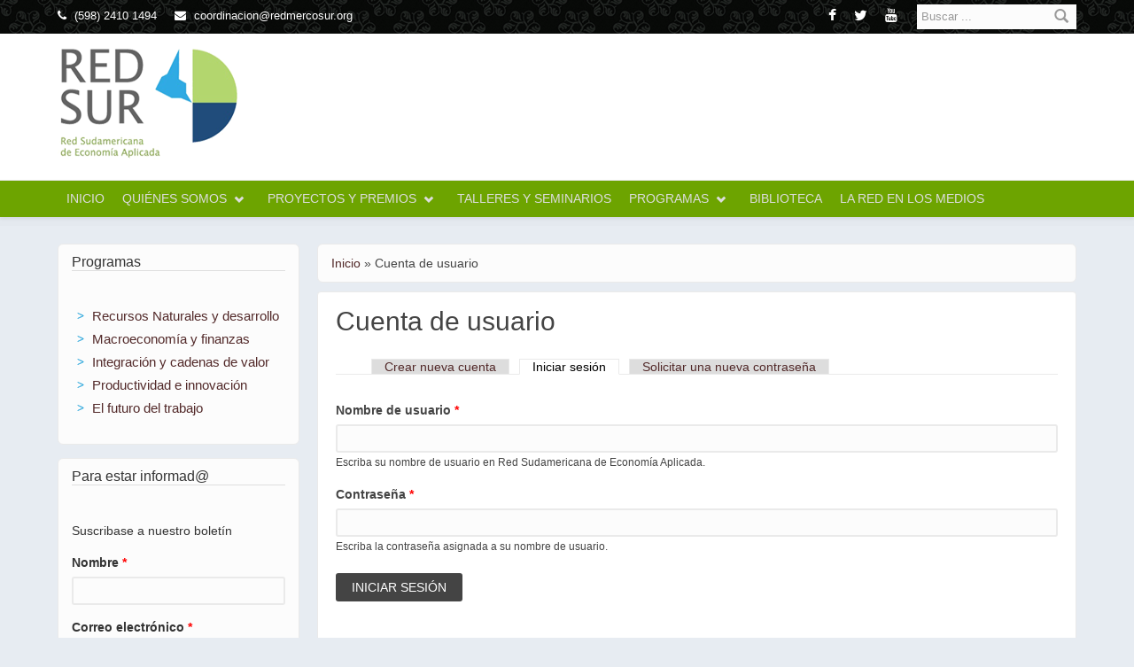

--- FILE ---
content_type: text/html; charset=utf-8
request_url: https://www.redsudamericana.org/admin?destination=comment/reply/1200%23comment-form
body_size: 5822
content:
<!DOCTYPE html>
<html lang="es" dir="ltr"
  xmlns:content="http://purl.org/rss/1.0/modules/content/"
  xmlns:dc="http://purl.org/dc/terms/"
  xmlns:foaf="http://xmlns.com/foaf/0.1/"
  xmlns:og="http://ogp.me/ns#"
  xmlns:rdfs="http://www.w3.org/2000/01/rdf-schema#"
  xmlns:sioc="http://rdfs.org/sioc/ns#"
  xmlns:sioct="http://rdfs.org/sioc/types#"
  xmlns:skos="http://www.w3.org/2004/02/skos/core#"
  xmlns:xsd="http://www.w3.org/2001/XMLSchema#">
<head profile="http://www.w3.org/1999/xhtml/vocab">
  <meta http-equiv="Content-Type" content="text/html; charset=utf-8" />
<meta name="Generator" content="Drupal 7 (http://drupal.org)" />
<meta name="MobileOptimized" content="width" />
<meta name="HandheldFriendly" content="true" />
<meta name="viewport" content="width=device-width, initial-scale=1" />
<link rel="shortcut icon" href="https://www.redsudamericana.org/misc/favicon.ico" type="image/vnd.microsoft.icon" />
  <title>Cuenta de usuario | Red Sudamericana de Economía Aplicada</title>
  <style type="text/css" media="all">
@import url("https://www.redsudamericana.org/modules/system/system.base.css?spsthg");
@import url("https://www.redsudamericana.org/modules/system/system.menus.css?spsthg");
@import url("https://www.redsudamericana.org/modules/system/system.messages.css?spsthg");
@import url("https://www.redsudamericana.org/modules/system/system.theme.css?spsthg");
</style>
<style type="text/css" media="all">
@import url("https://www.redsudamericana.org/sites/all/modules/simplenews/simplenews.css?spsthg");
@import url("https://www.redsudamericana.org/modules/comment/comment.css?spsthg");
@import url("https://www.redsudamericana.org/sites/all/modules/date/date_api/date.css?spsthg");
@import url("https://www.redsudamericana.org/sites/all/modules/date/date_popup/themes/datepicker.1.7.css?spsthg");
@import url("https://www.redsudamericana.org/modules/field/theme/field.css?spsthg");
@import url("https://www.redsudamericana.org/modules/node/node.css?spsthg");
@import url("https://www.redsudamericana.org/modules/search/search.css?spsthg");
@import url("https://www.redsudamericana.org/modules/user/user.css?spsthg");
@import url("https://www.redsudamericana.org/sites/all/modules/views/css/views.css?spsthg");
@import url("https://www.redsudamericana.org/sites/all/modules/ckeditor/css/ckeditor.css?spsthg");
</style>
<style type="text/css" media="all">
@import url("https://www.redsudamericana.org/sites/all/modules/ctools/css/ctools.css?spsthg");
@import url("https://www.redsudamericana.org/sites/all/modules/panels/css/panels.css?spsthg");
@import url("https://www.redsudamericana.org/sites/all/libraries/superfish/css/superfish.css?spsthg");
</style>
<style type="text/css" media="all">
@import url("https://www.redsudamericana.org/sites/all/themes/bootstrap-business_/bootstrap/css/bootstrap.css?spsthg");
@import url("https://www.redsudamericana.org/sites/all/themes/bootstrap-business_/css/style.css?spsthg");
@import url("https://www.redsudamericana.org/sites/default/files/color/bootstrap_business-ec7c23f2/colors.css?spsthg");
@import url("https://www.redsudamericana.org/sites/all/themes/bootstrap-business_/css/local.css?spsthg");
</style>

<!--[if (lt IE 9)]>
<link type="text/css" rel="stylesheet" href="https://www.redsudamericana.org/sites/all/themes/bootstrap-business/css/ie8.css?spsthg" media="all" />
<![endif]-->
<link type="text/css" rel="stylesheet" href="https://www.redsudamericana.org/sites/all/themes/bootstrap-business/css/jflow.style.css?spsthg" media="all" />
  <link href="//maxcdn.bootstrapcdn.com/font-awesome/4.1.0/css/font-awesome.min.css" rel="stylesheet">

    
  <!-- HTML5 element support for IE6-8 -->
  <!--[if lt IE 9]>
    <script src="//html5shiv.googlecode.com/svn/trunk/html5.js"></script>
  <![endif]-->
  <script type="text/javascript" src="https://www.redsudamericana.org/sites/all/modules/jquery_update/replace/jquery/1.5/jquery.js?v=1.5.2"></script>
<script type="text/javascript" src="https://www.redsudamericana.org/misc/jquery-extend-3.4.0.js?v=1.5.2"></script>
<script type="text/javascript" src="https://www.redsudamericana.org/misc/jquery.once.js?v=1.2"></script>
<script type="text/javascript" src="https://www.redsudamericana.org/misc/drupal.js?spsthg"></script>
<script type="text/javascript" src="https://www.redsudamericana.org/sites/default/files/languages/es_-6T_FqkiTybTi_93tTYj7P2kHmIHJUTy9uERWdKsHaU.js?spsthg"></script>
<script type="text/javascript" src="https://www.redsudamericana.org/sites/all/modules/ctools/js/dependent.js?spsthg"></script>
<script type="text/javascript" src="https://www.redsudamericana.org/sites/all/themes/bootstrap-business_/js/jquery.dotdotdot.min.js?spsthg"></script>
<script type="text/javascript" src="https://www.redsudamericana.org/sites/all/themes/bootstrap-business_/js/jquery.qtip-1.0.0-rc3.min.js?spsthg"></script>
<script type="text/javascript">
<!--//--><![CDATA[//><!--
jQuery(document).ready(function($) { 
		$(window).scroll(function() {
			if($(this).scrollTop() != 0) {
				$("#toTop").fadeIn();	
			} else {
				$("#toTop").fadeOut();
			}
		});
		
		$("#toTop").click(function() {
			$("body,html").animate({scrollTop:0},800);
		});	
		
		});
//--><!]]>
</script>
<script type="text/javascript" src="https://www.redsudamericana.org/sites/all/libraries/superfish/jquery.hoverIntent.minified.js?spsthg"></script>
<script type="text/javascript" src="https://www.redsudamericana.org/sites/all/libraries/superfish/sfsmallscreen.js?spsthg"></script>
<script type="text/javascript" src="https://www.redsudamericana.org/sites/all/libraries/superfish/supposition.js?spsthg"></script>
<script type="text/javascript" src="https://www.redsudamericana.org/sites/all/libraries/superfish/superfish.js?spsthg"></script>
<script type="text/javascript" src="https://www.redsudamericana.org/sites/all/libraries/superfish/supersubs.js?spsthg"></script>
<script type="text/javascript" src="https://www.redsudamericana.org/sites/all/modules/superfish/superfish.js?spsthg"></script>
<script type="text/javascript">
<!--//--><![CDATA[//><!--
jQuery.extend(Drupal.settings, {"basePath":"\/","pathPrefix":"","ajaxPageState":{"theme":"bootstrap_business","theme_token":"Drt2_nxbahkkfGSfLMs0H-lFC7MpB0F04DCqSnSk15Q","js":{"sites\/all\/modules\/jquery_update\/replace\/jquery\/1.5\/jquery.js":1,"misc\/jquery-extend-3.4.0.js":1,"misc\/jquery.once.js":1,"misc\/drupal.js":1,"public:\/\/languages\/es_-6T_FqkiTybTi_93tTYj7P2kHmIHJUTy9uERWdKsHaU.js":1,"sites\/all\/modules\/ctools\/js\/dependent.js":1,"sites\/all\/themes\/bootstrap-business_\/js\/jquery.dotdotdot.min.js":1,"sites\/all\/themes\/bootstrap-business_\/js\/jquery.qtip-1.0.0-rc3.min.js":1,"0":1,"sites\/all\/libraries\/superfish\/jquery.hoverIntent.minified.js":1,"sites\/all\/libraries\/superfish\/sfsmallscreen.js":1,"sites\/all\/libraries\/superfish\/supposition.js":1,"sites\/all\/libraries\/superfish\/superfish.js":1,"sites\/all\/libraries\/superfish\/supersubs.js":1,"sites\/all\/modules\/superfish\/superfish.js":1},"css":{"modules\/system\/system.base.css":1,"modules\/system\/system.menus.css":1,"modules\/system\/system.messages.css":1,"modules\/system\/system.theme.css":1,"sites\/all\/modules\/simplenews\/simplenews.css":1,"modules\/comment\/comment.css":1,"sites\/all\/modules\/date\/date_api\/date.css":1,"sites\/all\/modules\/date\/date_popup\/themes\/datepicker.1.7.css":1,"modules\/field\/theme\/field.css":1,"modules\/node\/node.css":1,"modules\/search\/search.css":1,"modules\/user\/user.css":1,"sites\/all\/modules\/views\/css\/views.css":1,"sites\/all\/modules\/ckeditor\/css\/ckeditor.css":1,"sites\/all\/modules\/ctools\/css\/ctools.css":1,"sites\/all\/modules\/panels\/css\/panels.css":1,"sites\/all\/libraries\/superfish\/css\/superfish.css":1,"sites\/all\/themes\/bootstrap-business_\/bootstrap\/css\/bootstrap.css":1,"sites\/all\/themes\/bootstrap-business_\/css\/style.css":1,"sites\/all\/themes\/bootstrap-business_\/color\/colors.css":1,"sites\/all\/themes\/bootstrap-business_\/css\/local.css":1,"sites\/all\/themes\/bootstrap-business\/css\/ie8.css":1,"sites\/all\/themes\/bootstrap-business\/css\/jflow.style.css":1}},"CTools":{"dependent":{"edit-realname":{"values":{"radio:action":["subscribe"]},"num":1,"type":"hide"}}},"urlIsAjaxTrusted":{"\/admin?destination=comment\/reply\/1200%23comment-form":true},"superfish":{"1":{"id":"1","sf":{"delay":"400","animation":{"opacity":"show","height":"show"},"speed":"\u0027fast\u0027","autoArrows":true,"dropShadows":true,"disableHI":false},"plugins":{"smallscreen":{"mode":"window_width","addSelected":false,"menuClasses":false,"hyperlinkClasses":false,"title":"Men\u00fa principal"},"supposition":true,"bgiframe":false,"supersubs":{"minWidth":"18","maxWidth":"30","extraWidth":1}}}}});
//--><!]]>
</script>
  <script type="text/javascript">
  jQuery(document).ready(function($) { 
	$('ul.sf-menu').superfish();		
  });
  </script>
</head>
<body class="html not-front not-logged-in one-sidebar sidebar-first page-user page-user-login" >
  <div id="skip-link">
    <a href="#main-content" class="element-invisible element-focusable">Pasar al contenido principal</a>
  </div>
    <div id="toTop"><span class="glyphicon glyphicon-chevron-up"></span></div>



<!-- #header-top -->
<div id="header-top" class="clearfix">
    <div class="container">

        <!-- #header-top-inside -->
        <div id="header-top-inside" class="clearfix">
            <div class="row">
            
                        <div class="col-md-8">
                <!-- #header-top-left -->
                <div id="header-top-left" class="clearfix">
                      <div class="region region-header-top-left">
    <div id="block-block-1" class="block block-block clearfix">

    
  <div class="content">
    <a><i class="fa fa-phone"></i>  (598) 2410 1494</a><a href="mailto:coordinacion@redmercosur.org"><i class="fa fa-envelope"></i>  coordinacion@redmercosur.org</a>  </div>
</div>
  </div>
                </div>
                <!-- EOF:#header-top-left -->
            </div>
                        
                        <div class="col-md-4">
                <!-- #header-top-right -->
                <div id="header-top-right" class="clearfix">
                      <div class="region region-header-top-right">
    <div id="block-search-form" class="block block-search clearfix">

    
  <div class="content">
    <form action="/admin?destination=comment/reply/1200%23comment-form" method="post" id="search-block-form" accept-charset="UTF-8"><div><div class="container-inline">
      <h2 class="element-invisible">Formulario de búsqueda</h2>
    <div class="form-item form-type-textfield form-item-search-block-form">
 <input onblur="if (this.value == &#039;&#039;) {this.value = &#039;Buscar ...&#039;;}" onfocus="if (this.value == &#039;Buscar ...&#039;) {this.value = &#039;&#039;;}" type="text" id="edit-search-block-form--2" name="search_block_form" value="Buscar ..." size="15" maxlength="128" class="form-text" />
</div>
<div class="form-actions form-wrapper" id="edit-actions--2"><input value="" type="submit" id="edit-submit--2" name="op" class="form-submit" /></div><input type="hidden" name="form_build_id" value="form-zR2hXYQUkUBT--9_OI9CYzSDP4vgbCLPQpivVHZbkR4" />
<input type="hidden" name="form_id" value="search_block_form" />
</div>
</div></form>  </div>
</div>
<div id="block-block-2" class="block block-block clearfix">

    
  <div class="content">
    <a class="fa fa-facebook" href="http://www.facebook.com/pages/Red_mercosur/137201799674607?v=app_4949752878&ref=sgm" target="_blank" alt="Facebook"></a><a class="fa fa-twitter" href="http://twitter.com/red_mercosur" target="_blank" alt="Twitter"></a><a class="fa fa-youtube" href="http://www.youtube.com/redmercosur" target="_blank" alt="Youtube"></a>  </div>
</div>
  </div>
                </div>
                <!-- EOF:#header-top-right -->
            </div>
                        
            </div>
        </div>
        <!-- EOF: #header-top-inside -->

    </div>
</div>
<!-- EOF: #header-top -->    

<!-- header -->
<header id="header" role="banner" class="clearfix">
    <div class="container">

        <!-- #header-inside -->
        <div id="header-inside" class="clearfix">
            <div class="row">
                <div class="col-md-12">

                                <div id="logo">
                <a href="/" title="Inicio" rel="home"> <img src="https://www.redsudamericana.org/sites/default/files/red_sur_color_0.png" alt="Inicio" /> </a>
                <!-- img id="Leyenda" src="/sites/all/themes/bootstrap-business/images/local/red-msg.png" /-->
                </div>
                
                                <div id="site-name">
                <a href="/" title="Inicio">Red Sudamericana de Economía Aplicada</a>
                </div>
                                
                                
                

                </div>
            </div>
        </div>
        <!-- EOF: #header-inside -->

    </div>
</header>
<!-- EOF: #header --> 

<!-- #main-navigation --> 
<div id="main-navigation" class="clearfix">
    <div class="container">

        <!-- #main-navigation-inside -->
        <div id="main-navigation-inside" class="clearfix">
            <div class="row">
                <div class="col-md-12">
                    <nav role="navigation">
                                                  <div class="region region-navigation">
    <div id="block-superfish-1" class="block block-superfish clearfix">

    
  <div class="content">
    <ul id="superfish-1" class="menu sf-menu sf-main-menu sf-horizontal sf-style-none sf-total-items-7 sf-parent-items-3 sf-single-items-4"><li id="menu-237-1" class="first odd sf-item-1 sf-depth-1 sf-no-children"><a href="/" class="sf-depth-1">Inicio</a></li><li id="menu-498-1" class="middle even sf-item-2 sf-depth-1 sf-total-children-3 sf-parent-children-0 sf-single-children-3 menuparent"><a href="/quienes-somos" title="" class="sf-depth-1 menuparent">Quiénes somos</a><ul><li id="menu-502-1" class="first odd sf-item-1 sf-depth-2 sf-no-children"><a href="/instituciones" title="" class="sf-depth-2">Instituciones Miembros/Asociadas</a></li><li id="menu-511-1" class="middle even sf-item-2 sf-depth-2 sf-no-children"><a href="/investigadores" title="" class="sf-depth-2">Investigadores</a></li><li id="menu-828-1" class="last odd sf-item-3 sf-depth-2 sf-no-children"><a href="/estructura-financiamiento" title="" class="sf-depth-2">Estructura y financiamiento</a></li></ul></li><li id="menu-594-1" class="middle odd sf-item-3 sf-depth-1 sf-total-children-3 sf-parent-children-1 sf-single-children-2 menuparent"><a href="/actividades" title="" class="sf-depth-1 menuparent">Proyectos y premios</a><ul><li id="menu-684-1" class="first odd sf-item-1 sf-depth-2 sf-no-children"><a href="/proyectos" class="sf-depth-2">Proyectos</a></li><li id="menu-625-1" class="middle even sf-item-2 sf-depth-2 sf-no-children"><a href="/llamados_a_proyectos" class="sf-depth-2">Llamados a proyectos</a></li><li id="menu-900-1" class="last odd sf-item-3 sf-depth-2 sf-total-children-2 sf-parent-children-0 sf-single-children-2 menuparent"><a href="/" title="" class="sf-depth-2 menuparent">Premios</a><ul><li id="menu-626-1" class="first odd sf-item-1 sf-depth-3 sf-no-children"><a href="/premio-jovenes-economistas" title="" class="sf-depth-3">Jóvenes Economistas</a></li><li id="menu-899-1" class="last even sf-item-2 sf-depth-3 sf-no-children"><a href="/premio-periodistas" title="" class="sf-depth-3">Periodistas</a></li></ul></li></ul></li><li id="menu-628-1" class="middle even sf-item-4 sf-depth-1 sf-no-children"><a href="/talleres-seminarios" class="sf-depth-1">Talleres y seminarios</a></li><li id="menu-629-1" class="middle odd sf-item-5 sf-depth-1 sf-total-children-5 sf-parent-children-0 sf-single-children-5 menuparent"><a href="/programas" title="" class="sf-depth-1 menuparent">Programas</a><ul><li id="menu-1032-1" class="first odd sf-item-1 sf-depth-2 sf-no-children"><a href="/recursos-naturales-desarrollo" title="" class="sf-depth-2">Recursos Naturales, cambio climático y desarrollo sostenible</a></li><li id="menu-1033-1" class="middle even sf-item-2 sf-depth-2 sf-no-children"><a href="/macroeconomia-finanzas" class="sf-depth-2">Macroeconomía y finanzas</a></li><li id="menu-1034-1" class="middle odd sf-item-3 sf-depth-2 sf-no-children"><a href="/integracion-cadenas-valor" title="" class="sf-depth-2">Integración, comercio y cadenas de valor</a></li><li id="menu-1035-1" class="middle even sf-item-4 sf-depth-2 sf-no-children"><a href="/productividad-innovacion" title="" class="sf-depth-2">Productividad, ciencia, tecnología e innovación</a></li><li id="menu-1221-1" class="last odd sf-item-5 sf-depth-2 sf-no-children"><a href="/futuro-del-trabajo" class="sf-depth-2">El futuro del trabajo</a></li></ul></li><li id="menu-685-1" class="middle even sf-item-6 sf-depth-1 sf-no-children"><a href="/biblioteca" title="" class="sf-depth-1">Biblioteca</a></li><li id="menu-1036-1" class="last odd sf-item-7 sf-depth-1 sf-no-children"><a href="/red-en-los-medios" class="sf-depth-1">La Red en los medios</a></li></ul>  </div>
</div>
  </div>
                                            </nav>
                </div>
            </div>
        </div>
        <!-- EOF: #main-navigation-inside -->

    </div>
</div>
<!-- EOF: #main-navigation -->


<!-- #page -->
<div id="page" class="clearfix">
    
    
    <!-- #main-content -->
    <div id="main-content">
        <div class="container">
        
            <!-- #messages-console -->
                        <!-- EOF: #messages-console -->
            
            <div class="row">

                                <aside class="col-md-3">  
                    <!--#sidebar-first-->
                    <section id="sidebar-first" class="sidebar clearfix">
                      <div class="region region-sidebar-first">
    <div id="block-block-3" class="block block-block clearfix">

    <h2>Programas</h2>
  
  <div class="content">
    <ul><li><a href="/recursos-naturales-desarrollo">Recursos Naturales y desarrollo</a></li>
<li><a href="/macroeconomia-finanzas">Macroeconomía y finanzas</a></li>
<li><a href="/integracion-cadenas-valor">Integración y cadenas de valor</a></li>
<li><a href="/productividad-innovacion">Productividad e innovación</a></li>
<li><a href="/futuro-del-trabajo">El futuro del trabajo</a></li>
</ul>  </div>
</div>
<div id="block-simplenews-43" class="block block-simplenews clearfix">

    <h2>Para estar informad@</h2>
  
  <div class="content">
          <p>Suscribase a nuestro boletín</p>
  
      <form class="simplenews-subscribe" action="/admin?destination=comment/reply/1200%23comment-form" method="post" id="simplenews-block-form-43" accept-charset="UTF-8"><div><div class="form-item form-type-textfield form-item-realname">
  <label for="edit-realname">Nombre <span class="form-required" title="Este campo es obligatorio.">*</span></label>
 <input type="text" id="edit-realname" name="realname" value="" size="20" maxlength="255" class="form-text required" />
</div>
<div class="form-item form-type-textfield form-item-mail">
  <label for="edit-mail">Correo electrónico <span class="form-required" title="Este campo es obligatorio.">*</span></label>
 <input type="text" id="edit-mail" name="mail" value="" size="20" maxlength="128" class="form-text required" />
</div>
<input type="submit" id="edit-submit--3" name="op" value="Suscribirse" class="form-submit" /><input type="hidden" name="form_build_id" value="form-s0DBxNeNt5k40mfugdhOt3OoX1muFlPjj7CaTlHplNw" />
<input type="hidden" name="form_id" value="simplenews_block_form_43" />
</div></form>  
  
  
    </div>
</div>
  </div>
                    </section>
                    <!--EOF:#sidebar-first-->
                </aside>
                

                <section class="col-md-9">

                    <!-- #main -->
                    <div id="main" class="clearfix">
                    
                         
                        <!-- #breadcrumb -->
                        <div id="breadcrumb" class="clearfix">
                            <!-- #breadcrumb-inside -->
                            <div id="breadcrumb-inside" class="clearfix">
                            <h2 class="element-invisible">Se encuentra usted aquí</h2><div class="breadcrumb"><span class="inline odd first"><a href="/">Inicio</a></span> <span class="delimiter">»</span> <span class="inline even last">Cuenta de usuario</span></div>                            </div>
                            <!-- EOF: #breadcrumb-inside -->
                        </div>
                        <!-- EOF: #breadcrumb -->
                        
                        
                        <!-- EOF:#content-wrapper -->
                        <div id="content-wrapper">

                                                                                    <h1 class="page-title">Cuenta de usuario</h1>
                                                        
                                                  
                            <!-- #tabs -->
                                                            <div class="tabs">
                                <h2 class="element-invisible">Solapas principales</h2><ul class="tabs primary"><li><a href="/user/register">Crear nueva cuenta</a></li>
<li class="active"><a href="/user" class="active">Iniciar sesión<span class="element-invisible">(solapa activa)</span></a></li>
<li><a href="/user/password">Solicitar una nueva contraseña</a></li>
</ul>                                </div>
                                                        <!-- EOF: #tabs -->

                            <!-- #action links -->
                                                        <!-- EOF: #action links -->

                              <div class="region region-content">
    <div id="block-system-main" class="block block-system clearfix">

    
  <div class="content">
    <form action="/admin?destination=comment/reply/1200%23comment-form" method="post" id="user-login" accept-charset="UTF-8"><div><div class="form-item form-type-textfield form-item-name">
  <label for="edit-name">Nombre de usuario <span class="form-required" title="Este campo es obligatorio.">*</span></label>
 <input type="text" id="edit-name" name="name" value="" size="60" maxlength="60" class="form-text required" />
<div class="description">Escriba su nombre de usuario en Red Sudamericana de Economía Aplicada.</div>
</div>
<div class="form-item form-type-password form-item-pass">
  <label for="edit-pass">Contraseña <span class="form-required" title="Este campo es obligatorio.">*</span></label>
 <input type="password" id="edit-pass" name="pass" size="60" maxlength="128" class="form-text required" />
<div class="description">Escriba la contraseña asignada a su nombre de usuario.</div>
</div>
<input type="hidden" name="form_build_id" value="form-JEzUOobz1huxeqrQ33YroEc1BvBhd45-ChnD89a-vrw" />
<input type="hidden" name="form_id" value="user_login" />
<div class="form-actions form-wrapper" id="edit-actions"><input type="submit" id="edit-submit" name="op" value="Iniciar sesión" class="form-submit" /></div></div></form>  </div>
</div>
  </div>
                            
                        </div>
                        <!-- EOF:#content-wrapper -->

                    </div>
                    <!-- EOF:#main -->

                </section>

                        
            </div>

        </div>
    </div>
    <!-- EOF:#main-content -->

    
</div>
<!-- EOF:#page -->


<footer id="subfooter" class="clearfix">
    <div class="container">
        
        <!-- #subfooter-inside -->
        <div id="subfooter-inside" class="clearfix">
            <div class="row">
                <div class="col-md-12">
                    <!-- #subfooter-left -->
                    <div class="subfooter-area">
                    
                                          <div class="region region-footer">
    <div id="block-system-powered-by" class="block block-system clearfix">

    
  <div class="content">
    <span>© 2025 Red Sudamericana de Economía Aplicada | Edificio Mercosur, 3er. Piso - Luis Piera 1992 - Montevideo, Uruguay
Tel: (598) 2410 1494 Telefax: (598) 2410 1493 | coordinacion@redmercosur.org</span>  </div>
</div>
  </div>
                    
                    </div>
                    <!-- EOF: #subfooter-left -->
                </div>
            </div>
        </div>
        <!-- EOF: #subfooter-inside -->
    
    </div>
</footer>
<!-- EOF:#subfooter -->  </body>
<script type="text/javascript"> _linkedin_data_partner_id = "170156"; </script><script type="text/javascript"> (function(){var s = document.getElementsByTagName("script")[0]; var b = document.createElement("script"); b.type = "text/javascript";b.async = true; b.src = "https://snap.licdn.com/li.lms-analytics/insight.min.js"; s.parentNode.insertBefore(b, s);})(); </script> <noscript> <img height="1" width="1" style="display:none;" alt="" src="https://dc.ads.linkedin.com/collect/?pid=170156&fmt=gif" /> </noscript>
</html>


--- FILE ---
content_type: text/css
request_url: https://www.redsudamericana.org/sites/all/themes/bootstrap-business/css/jflow.style.css?spsthg
body_size: 646
content:
/* 

jFlow Plus v2 Demo CSS 

Description: Demonstation CSS for jFlow Plus

Creator: Devin Walker

Date: July 29, 2010


*/

/*#sliderContainer { height: 300px; position: relative; border-top: 5px solid #999; border-bottom: 5px solid #999; margin: 0 auto; }*/
#sliderContainer {
    margin: 0 auto 20px;
    position: relative;
}

.slideContent {  background:url("../images/contentBg.png") repeat scroll 0 0 transparent; position: absolute; bottom:0px; right:0px; padding: 10px; width: 920px; }

.slide h3 {  font: 26px/1em 'Rokkitt', serif; color: #FFF;  margin: 0 0 5px 0; }

.jFlowSlideContainer { overflow: hidden; }

.jFlowSlideContainer a { color: #F90; text-decoration: none; }

.jFlowSlideContainer a:hover { text-decoration: none; }

.jFlowSlideContainer a:focus { position: relative; top: 1px; }

.jFlowNext { background:url("../images/arrows.png") no-repeat scroll 0 0 transparent; height:30px; position:absolute; top:115px; right: 10px; width:30px; cursor:pointer; background-position: -30px 0; z-index: 10; }

.jFlowPrev { background:url("../images/arrows.png") no-repeat scroll 0 0 transparent; height:30px; position:absolute; top:115px; left: 10px; width:30px; cursor:pointer; z-index: 10; }

/*.jFlowPrev:hover { background-position: -84px -235px; }

.jFlowNext:hover { background-position: 0px -235px; }*/


/* controller pagination */

#myController {position: absolute; top: 5px; right: 5px; z-index: 10; }

.jFlowControl { background:url("../images/bullet.png") no-repeat scroll 0px 0px transparent;  float: left; width: 15px; height: 15px; z-index: 10;}

.jFlowControl:hover { background-position: -32px 0px; cursor: pointer; }

.jFlowSelected, .jFlowSelected:hover {background-position: -15px 0px;   }

--- FILE ---
content_type: text/css
request_url: https://www.redsudamericana.org/sites/all/themes/bootstrap-business_/css/style.css?spsthg
body_size: 8682
content:
@import url(http://fonts.googleapis.com/css?family=Open+Sans:300italic,400italic,600italic,700italic,400,600,700,300&subset=latin,greek);
@import url(http://fonts.googleapis.com/css?family=Oswald:400,300,700);
/* Reset unusual Firefox-on-Android default style, see https://github.com/necolas/normalize.css/issues/214*/
@media (max-width: 991px) { .form-text, .form-textarea, .block-superfish select, .block-search .form-submit { background-image: none; } }

body { color: #444; font-family: 'Open Sans', sans-serif; font-size: 14px; line-height: 160%; }

p { margin: 0 0 5px; padding: 0; font-weight: 300; }

a { -webkit-transition: all 0.3s ease-in-out; -moz-transition: all 0.3s ease-in-out; -ms-transition: all 0.3s ease-in-out; 
-o-transition: all 0.3s ease-in-out; transition: all 0.3s ease-in-out; }

a:hover { text-decoration: underline;  }

a:focus { outline: none; text-decoration: none; }

blockquote { margin: 40px 40px 24px; border-left: none; padding: 0; position: relative; color: #999; }

blockquote::before { content: "\201C"; display: block; font-size: 30px; left: -20px; top: 5px; position: absolute;  }

blockquote p { font-size: 14px; line-height: 160%; font-weight: 400; }

img { display: block; height: auto; max-width: 100%; }

#pre-header { color:#aaaaaa; }

#bottom-content { color: #ffffff; }

::-moz-selection { color: #fff; background: #333; }

::selection { color: #fff; background: #333; }

/*Heading*/
h1, h2, h3, h4, h5, h6 { font-weight: 300; line-height: 120%; padding: 0; margin: 5px 0 25px 0; font-family: 'Open Sans', sans-serif; }

h1 a, h2 a, h3 a, h4 a, h5 a, h6 a { color: #444; }

h1 { font-size: 36px }

h2 { font-size: 24px; border-bottom: 1px solid #dedede; margin-bottom: 20px }

h3 { font-size: 24px }

h4 { font-size: 20px }

h5 { font-size: 18px }

h6 { font-size: 16px }

h1.page-title { font-size: 30px; }

.title-sep, #pre-header h2, #promoted h2, .sidebar h2, #footer h2 { clear: both; font-size: 16px; margin-bottom: 40px; position: relative; }

/*.title-sep:after, #pre-header h2:after, #promoted h2:after, .sidebar h2:after, #footer h2:after { background-color: #444; content: ""; display: block; height: 4px; width: 20px; 
position: absolute; bottom: -15px; left: 0; }*/

.title-sep .glyphicon { font-size: 13px; padding-right: 18px; }

#content-wrapper {
	background-color: White;
	border: 1px solid #EAEAEA;
	padding: 10px 20px;
	-webkit-border-radius: 4px;
	-moz-border-radius: 4px;
	border-radius: 4px;
}

.page-node #content-wrapper h1.page-title { margin: 0; padding-top: 5px; margin-bottom: 10px; }

/*tables*/
table { width: 100%; margin-bottom: 20px; border: 1px solid #dfdfdf; }

table tbody { border-top: none; }

table tr.even, table tr.odd, th { background-color: transparent; border-bottom: 1px solid #dfdfdf;}

thead tr th, thead tr td, tbody tr th, tbody tr td { padding: 8px; line-height: 142%; vertical-align: top; }

/*Layout*/
#pre-header { top: 0; left: 0; width: 100%; z-index: 13; position: absolute; background-color: #333; }

.logged-in #pre-header { padding-top: 64px; }

#pre-header-inside { display: none; position: relative; z-index: 13; padding: 40px 0 0 0; }
/* background-color: #414141;*/
#header-top { position: relative; z-index: 12; min-height: 0; background-image: url(/sites/all/themes/bootstrap-business/images/local/bg-superior.png); } 

#header { background-color: #ffffff; border-bottom: 1px solid #eaeaea; position: relative; z-index: 5; padding: 5px 0; text-align: center; min-height: 130px; }

#main-navigation { background-color: #6da400; color: white; position: relative; z-index: 11; -webkit-box-shadow: 0 2px 4px rgba(0,0,0,0.075), 0 10px 0 rgba(0,0,0,0.01);
-moz-box-shadow: 0 2px 4px rgba(0,0,0,0.075), 0 10px 0 rgba(0,0,0,0.01); box-shadow: 0 2px 4px rgba(0,0,0,0.075), 0 10px 0 rgba(0,0,0,0.01); }

#banner-inside { padding-top: 60px; margin-bottom: 40px; }

#slideshow { padding: 10px; background-color: #fcfcfc; border: 1px solid #eaeaea; -webkit-border-radius: 6px; -moz-border-radius: 6px; border-radius: 6px; 
display: none; }

#top-content { background-color: #ffffff; padding: 40px 0 20px 0; }

#main-content { padding: 30px 0 30px 0; }

#main { padding: 0 0 20px; }

#bottom-content { padding: 40px 0 20px 0; }

#footer { background-color: #fcfcfc; border-top: 1px solid #eaeaea; border-bottom: 1px solid #eaeaea; margin-bottom: 1px; padding: 60px 0 30px; }

#subfooter { background-color: #fcfcfc; border-top: 1px solid #eaeaea; padding: 40px 0 20px; text-align: center; margin-bottom: 20px; }

.block { padding: 0 0 15px 0; clear: both; }

#header-top .block, #main-navigation .block, #banner .block { padding: 0; }

/*glyphicon-block*/
.glyphicon-block {text-align: center; }

.glyphicon-block .glyphicon { font-size: 48px; margin: 30px 0 0 0; }

.glyphicon-block h4 { margin-top: 10px; }

/*lists*/
ul li { list-style-type: disc; }

ol li { list-style-type: decimal; font-weight: 300; }

#header ul, #subfooter ul { text-align: left; }

/*item lists*/
.item-list ul li { margin-bottom: 0; padding: 15px 0; }

#block-user-login .item-list ul li { border-bottom: none; padding: 0 0 5px 0; }

.item-list ul li.first { padding-top: 0; }

.item-list ul li.last { border-bottom: none; }

/*pager*/
ul.pager { overflow: hidden; padding: 0; width: 100%; clear: both; position: relative; margin-bottom: 25px; padding-top: 20px; }

.item-list ul.pager li { display: inline;  float: left; margin: 0; padding: 0; border-bottom: none;}

ul.pager li a, ul.pager li.pager-current { background: #fff; border: 1px solid #eee; padding: 6px 13px; display: block; margin: 5px 3px 5px 0; 
-webkit-border-radius: 6px; -moz-border-radius: 6px; border-radius: 6px; }

ul.pager li a:hover, ul.pager li.pager-current { background-color: #444; border-color: #444; color: #fff; text-shadow: 0 -1px 0 rgba(0,0,0,0.2); }

/*menus*/
.sf-sub-indicator { display: none; }

ul.menu { margin: 0; padding: 0; }

ul.menu li { list-style-position: inside; padding: 15px 0 15px 0; margin:0; border-bottom: 1px dashed #ddd;}

ul.menu li a { color: #ddd; font-size: 14px; line-height: 150%; display: inline-block; }

ul.menu li a:hover, ul.menu li a.active { text-decoration: none;}

ul.menu li.leaf { list-style-image: none; color: #444;}

ul.menu li.expanded { border-bottom: none; padding-bottom: 0;  }

ul.menu li.expanded ul { padding-left: 25px; border-top: 1px dashed #ddd; margin-top: 15px;}

/*horizontal menus*/
#header ul.menu, #subfooter ul.menu, #top-content ul.menu, #bottom-content ul.menu { text-align: center; }

#header-top ul.menu li, #header ul.menu li, #main-navigation ul.menu li, #top-content ul.menu li,
#subfooter ul.menu li, #bottom-content ul.menu li { display: inline-block; background: none; list-style-type:none; border: none; padding: 0;}

#header ul.menu li a, #top-content ul.menu li a, #bottom-content ul.menu li a { padding: 15px 20px; }

#header-top ul.menu ul, #header ul.menu ul, #main-navigation ul.menu ul, #top-content ul.menu ul,
#subfooter ul.menu ul, #bottom-content ul.menu ul { display: none; }

/*header-top menu*/
#header-top ul.menu li a { font-size: 13px; text-transform: capitalize;  padding: 16px 20px 16px; }

/*main-navigation*/
#main-navigation ul.menu li a { text-transform: uppercase; font-weight: 500; padding: 10px; }

#main-navigation ul.menu ul li a, #header-top ul.menu ul li a  { padding: 10px 15px; text-transform: none; font-weight: 400; font-size: 13px; border: 1px solid #eaeaea; border-top: none; line-height: 150%; }

/*superfish support*/
.block-superfish select { -webkit-border-radius: 0; -moz-border-radius: 0; border-radius: 0; border-width: 1px; width: 90%; }

#main-navigation .block-superfish select { border-top: none; border-bottom: none; width: 100%; } 

.block-superfish ul.sf-menu { padding: 0; margin: 0; }

.block-superfish ul.sf-menu ul { border-top: 1px solid #eaeaea; top:100%; background: #ffffff; padding: 0; -webkit-border-radius: 0; -moz-border-radius: 0; border-radius: 0;
-webkit-box-shadow: 0 10px 0 -5px rgba(0,0,0,0.05); -moz-box-shadow: 0 10px 0 -5px rgba(0,0,0,0.05); 
-ms-box-shadow: 0 10px 0 -5px rgba(0,0,0,0.05); -o-box-shadow: 0 10px 0 -5px rgba(0,0,0,0.05); box-shadow: 0 10px 0 -5px rgba(0,0,0,0.05); display: none;}

.block-superfish ul.sf-menu ul li a { display: block; }

.block-superfish ul.sf-menu > li > ul:before,
.block-superfish ul.sf-menu > li > ul:after { content: ""; border-style: solid; border-width: 0 9px 9px 9px; 
border-color: transparent transparent #fff transparent; height: 0px; position: absolute; left: 15px; top: -9px; width: 0px; }

.block-superfish ul.sf-menu > li > ul:after { border-color: transparent transparent #eaeaea transparent; top: -10px; z-index: -1; }

.block-superfish ul.sf-menu ul ul { top:-1px; }

.block-superfish ul.sf-menu ul ul li a { border-left: none!important; }

/*superfish menu arrows*/
#main-navigation  .block-superfish ul.sf-menu > li > a.menuparent { padding: 10px 36px 10px 10px;  }

#header-top .block-superfish ul.sf-menu > li > a.menuparent { padding: 10px 36px 10px 10px;  }

.block-superfish ul.sf-menu li a.menuparent:after { content: "\e114"; font-family: 'Glyphicons Halflings'; -webkit-font-smoothing: antialiased; 
position: absolute; top: 11px; right: 17px; font-size: 11px; font-weight: 400; }

#header-top .block-superfish ul.sf-menu li a.menuparent:after { top: 17px; } 

.block-superfish ul.sf-menu ul li a.menuparent:after { content: "\e080"; top: 11px; right: 10px; }

/*superfish menu style resets*/
.sf-menu.sf-horizontal.sf-shadow ul { background: #ffffff; padding: inherit!important; -webkit-border-top-right-radius: 0; -webkit-border-bottom-left-radius: 0;
-moz-border-radius-topright: 0; -moz-border-radius-bottomleft: 0; border-top-right-radius: 0; border-bottom-left-radius: 0; }

/*horizontal menus*/
/*#header ul.menu, #subfooter ul.menu, #top-content ul.menu, #bottom-content ul.menu { text-align: center; }

#header-top ul.menu li, #header ul.menu li, #main-navigation ul.menu li, #top-content ul.menu li,
#subfooter ul.menu li, #bottom-content ul.menu li { display: inline-block; background: none; list-style-type:none; border: none; padding: 0;}

#header ul.menu li a, #top-content ul.menu li a, #bottom-content ul.menu li a { padding: 15px 20px; }

#main-navigation ul.menu li ul li{
	background-color: white;
	width: 265px;
}

#header-top ul.menu ul, #header ul.menu ul, #main-navigation ul.menu ul, #top-content ul.menu ul,
#subfooter ul.menu ul, #bottom-content ul.menu ul { display: none; }

#header-top ul.menu li a { font-size: 13px; text-transform: capitalize;  padding: 16px 20px 16px; }

#main-navigation ul.menu li a { text-transform: uppercase; font-weight: 700; padding: 12px; }

#main-navigation ul.menu ul li a, #header-top ul.menu ul li a  { padding: 15px 20px; text-transform: capitalize; font-weight: 400; font-size: 13px; border: 1px solid #eaeaea; border-top: none; line-height: 150%; }
*/
/*superfish support*/
/*.block-superfish select { -webkit-border-radius: 0; -moz-border-radius: 0; border-radius: 0; border-width: 1px; width: 90%; }

#main-navigation .block-superfish select { border-top: none; border-bottom: none; width: 100%; } 

.block-superfish ul.sf-menu { padding: 0; margin: 0; }

.block-superfish ul.sf-menu ul { border-top: 1px solid #eaeaea; top:100%; background: #ffffff; padding: 0; -webkit-border-radius: 0; -moz-border-radius: 0; border-radius: 0;
-webkit-box-shadow: 0 10px 0 -5px rgba(0,0,0,0.05); -moz-box-shadow: 0 10px 0 -5px rgba(0,0,0,0.05); 
-ms-box-shadow: 0 10px 0 -5px rgba(0,0,0,0.05); -o-box-shadow: 0 10px 0 -5px rgba(0,0,0,0.05); box-shadow: 0 10px 0 -5px rgba(0,0,0,0.05); display: none;}

.block-superfish ul.sf-menu ul li a { display: block; }

.block-superfish ul.sf-menu > li > ul:before,
.block-superfish ul.sf-menu > li > ul:after { content: ""; border-style: solid; border-width: 0 9px 9px 9px; 
border-color: transparent transparent #fff transparent; height: 0px; position: absolute; left: 15px; top: -9px; width: 0px; }

.block-superfish ul.sf-menu > li > ul:after { border-color: transparent transparent #eaeaea transparent; top: -10px; z-index: -1; }

.block-superfish ul.sf-menu ul ul { top:-1px; }

.block-superfish ul.sf-menu ul ul li a { border-left: none!important; }

#main-navigation  .block-superfish ul.sf-menu > li > a.menuparent { padding: 12px 24px 12px 12px;  }

#header-top .block-superfish ul.sf-menu > li > a.menuparent { padding: 16px 40px 16px 20px;  }

.block-superfish ul.sf-menu li a.menuparent:after { content: "\e114"; font-family: 'Glyphicons Halflings'; -webkit-font-smoothing: antialiased; 
position: absolute; top: 20px; right: 17px; font-size: 11px; font-weight: 400; }

#header-top .block-superfish ul.sf-menu li a.menuparent:after { top: 17px; } 

.block-superfish ul.sf-menu ul li a.menuparent:after { content: "\e080"; top: 14px; right: 10px; }

.sf-menu.sf-horizontal.sf-shadow ul { background: #ffffff; padding: inherit!important; -webkit-border-top-right-radius: 0; -webkit-border-bottom-left-radius: 0;
-moz-border-radius-topright: 0; -moz-border-radius-bottomleft: 0; border-top-right-radius: 0; border-bottom-left-radius: 0; }
*/

/*subfooter menu*/
#subfooter ul.menu li a { padding: 0 20px 15px 20px; display: block;}

/*pre-header menu, bottom-content*/
#pre-header ul.menu li a.active, #pre-header ul.menu li a:hover, 
#bottom-content ul.menu li a.active, #bottom-content ul.menu li a:hover { color: #fafafa }

#pre-header ul.menu li a { border-bottom: 1px dashed #444444; }

/* Logo - Site name*/
#logo { padding:0 0 5px 0; text-align: left; }

#logo img { display: inherit; }

#logo img:hover { opacity: 0.8; filter: alpha(opacity=80); }

#site-name { display: none; }
#site-name a { text-align: left; font-size: 38px; font-weight: 700; line-height: 1em; margin: 0 0 10px; color: #444444; display: block;}

#site-name a:hover { text-decoration: none; opacity: 0.8; filter: alpha(opacity=80); }

#site-slogan { color: #999; font-size: 13px; font-weight: 300; line-height: 150%; margin:10px 0 10px 0; }

/*node*/
.node.node-teaser, .page-node- #content-wrapper, .page-contact #content-wrapper { background-color: #fcfcfc; border: 1px solid #eaeaea; margin-bottom: 30px; 
-webkit-border-radius: 6px; -moz-border-radius: 6px; border-radius: 6px; }

.node header h2 a:hover { text-decoration: none; }

/*.node .content,*/ #comments, .page-contact #content-wrapper { padding: 20px 20px; }

.node header { padding: 10px 40px 20px; }

.node footer { padding: 20px 40px 40px; clear: both; }

.field-name-field-image { margin: 10px 0 20px; }

.node .user-signature { font-size: 12px; padding: 0; }

.user-picture { margin: 0px 15px 0 0; display: inline-block; max-width: 48px;}

.submitted .glyphicon { top: 0; }

/*comments*/
#comments { background: #ffffff; }

.comment { border: 2px solid #fff; padding: 32px; margin-top:25px;} 

.comment header { padding: 0; }

.comment h3 { clear: both; }

.comment h3 a:hover { text-decoration: none; }

.comment .user-picture { float: left; margin: 0 15px 25px 0; }

.comment .new { margin: 10px 0; display: inline-block; }

/* Taxonomy term reference */
.field-type-taxonomy-term-reference { position: relative; float: left; } 

.field-type-taxonomy-term-reference .field-label { font-weight: 400; }

.field-type-taxonomy-term-reference .field-label, .field-type-taxonomy-term-reference .field-items { display: inline-block; }

.field-type-taxonomy-term-reference .field-item { margin: 0; display:inline;}

.field-type-taxonomy-term-reference .field-item:after { content: ","; margin-right: 5px;}

.field-type-taxonomy-term-reference .field-item:last-child:after { color: transparent; }

/*forum page*/
th.active img { margin: -4px 0 0 5px; }

#forum table { border: 1px solid #eaeaea; }

#forum thead tr { border-bottom: 1px solid #eaeaea; }

#forum thead tr th, #forum thead tr td { background: #ffffff; font-weight: 700; border:none; padding: 11px; }

#forum thead a { color: #444444; }

#forum tbody tr th, #forum tbody tr td { padding: 25px 25px 25px 15px; border:none;}

#forum tr.odd { background: #fbfbfb; border-bottom: 1px solid #eaeaea; }

#forum tr.even { background: #ffffff; border-bottom: 1px solid #eaeaea; }

#forum .last-reply { font-size: 12px; }

.node-forum .field-name-body { margin: 10px 0; }

.node-forum .field-type-taxonomy-term-reference { float: none; }

/*forms*/
input:focus, input[type="button"], input[type="reset"], input[type="submit"] { -webkit-transition: all 0.3s ease-in-out; 
-moz-transition: all 0.3s ease-in-out; -ms-transition: all 0.3s ease-in-out; -o-transition: all 0.3s ease-in-out; transition: all 0.3s ease-in-out; }

input.form-text, textarea.form-textarea, select { background-color: #fcfcfc; border: 2px solid #eaeaea; color: #999999; font-size: 14px; padding: 3px; width: 100%; 
min-height: 32px; -webkit-box-shadow: none; -moz-box-shadow: none; box-shadow: none; -webkit-border-radius: 3px; -moz-border-radius: 3px; border-radius: 3px;} 

input.form-text:focus, textarea.form-textarea:focus { background-color: #fff; outline: none; -webkit-box-shadow: none; -moz-box-shadow: none; box-shadow: none; }

.search-form input.form-text { width: 70%; }

.dark input.form-text { border: none; }

select { -webkit-appearance: menulist; }

fieldset { padding:10px; margin: 0 2px; border: 1px solid #eaeaea; }

legend { border-bottom: none; font-size: 14px; width: auto; margin: 0;}

input[type="radio"], input[type="checkbox"] { margin: 0px 0 3px; }

/*buttons*/
input[type="submit"], input[type="reset"], input[type="button"] { margin: 5px 5px 10px 0; background-color: #444; border: none; box-shadow: none;
color: #fff; padding: 5px 18px; text-transform: uppercase; -webkit-border-radius: 3px; -moz-border-radius: 3px; border-radius: 3px; color: #ffffff; }

input[type="submit"]:hover, input[type="reset"]:hover, input[type="button"]:hover, .highlighted-block .btn:hover,.highlighted-block .btn:focus { color: #ffffff; }

/*tabs*/
.nav-tabs { margin: 25px 0 15px; }

/*accordion*/
.panel-group { margin: 25px 0; }

.panel-heading a:hover { text-decoration: none; }

/* Drupal system links */
ul.links { padding: 0; margin: 0; list-style-position: inside; }

ul.links li { margin: 0; }

/* Breadcrumb */
.breadcrumb { background-color: #fcfcfc; border: 1px solid #eaeaea; padding: 10px 15px; margin-bottom: 10px; -webkit-border-radius: 6px;
-moz-border-radius: 6px; border-radius: 6px; font-weight: 300; }

.breadcrumb > li { margin: 0 2px 0 0; display: inline; }

/* Search block */
#header-top #block-search-form { margin: 0; float: right;}

#header-top #block-search-form .form-item { margin:0; }

#header-top #block-search-form input.form-text { border: none; margin-top: 5px; margin-bottom: 5px; padding: 3px 25px 3px 5px; font-size: 13px; width: 180px; 
-webkit-border-radius: 0; -moz-border-radius: 0; border-radius: 0; -webkit-appearance: none; min-height: 28px; }

#header-top #block-search-form input.form-text:focus { width: 240px; color: #444;}

#block-search-form .form-actions, .sidebar-search-block .form-actions { position: absolute; top:-3px; right: 15px; color: #999; font-size: 16px;}

.logged-in #block-search-form .form-actions, .logged-in .sidebar-search-block .form-actions { right: 10px; }

#block-search-form .form-actions:after, .sidebar-search-block .form-actions:after { 
font-family: 'Glyphicons Halflings'; content: "\e003"; position: absolute; top:11px; left:0; z-index: 0; }

#block-search-form input.form-submit, .sidebar-search-block input.form-submit { background-color: transparent;
color: #000; position: relative; z-index: 1; height: 52px; margin: 0; padding: 10px;}

#block-search-form input.form-submit:focus, .sidebar-search-block input.form-submit:focus, 
.sidebar-search-block input.form-submit:hover { outline: none; background: transparent; }

/*polls*/
.poll .vote-form { text-align: left; }

.poll .vote-form .choices { display: block; }

.poll .bar .foreground { background-color: #444444; }

/*call-to-action*/
.call-to-action { text-align: center; }

.call-to-action .lead { font-size: 32px; font-weight: 700; line-height: 100%; margin-bottom: 10px; text-transform: uppercase; }

.call-to-action p { margin: 0 0 30px; }

.call-to-action .btn { color: #fff; font-size: 20px; line-height:  100%; padding: 18px 28px;
-webkit-border-radius: 100px; -moz-border-radius: 100px; border-radius: 100px;
-webkit-box-shadow: inset 0 -1px 0 rgba(0,0,0,0.25); -moz-box-shadow: inset 0 -1px 0 rgba(0,0,0,0.25); box-shadow: inset 0 -1px 0 rgba(0,0,0,0.25); }

.call-to-action .btn:hover { opacity: 0.90; filter: alpha(opacity=90); }

.call-to-action .btn:active{ -webkit-box-shadow: inset 0 2px 2px rgba(0,0,0,0.5); -moz-box-shadow: inset 0 2px 2px rgba(0,0,0,0.5); box-shadow: inset 0 2px 2px rgba(0,0,0,0.5); }

/*Recent Content block*/
#block-node-recent .node-title a { color: #444444; font-size: 16px; font-weight: 700; }

#bottom-content .node-title a { color: #ffffff; }

#pre-header .node-title a { color: #aaaaaa; }

#block-node-recent .node-title a:hover { text-decoration: none; }

#block-node-recent .node-author { margin: 5px 0; }

#block-node-recent table { border: none; }

#block-node-recent tr.even, 
#block-node-recent tr.odd { border-bottom: 1px dashed #ddd; margin-bottom: 0; padding: 15px 0; }

#block-node-recent tbody th,
#block-node-recent tbody td { padding:8px 8px 8px 0; line-height: 1.428571429; vertical-align: top;  border: none; font-size: 13px;}

#block-node-recent tbody tr:first-child th,
#block-node-recent tbody tr:first-child td { padding-top: 0; }

#block-node-recent tbody tr:last-child { border-bottom:none; }

/*highlighted blocks*/
.highlighted-block, #block-user-login, #block-block-3, .block-simplenews, #block-poll-recent, #block-views-articulos-oered-block, #block-views-oered-destacados-block { overflow: hidden; padding:15px; padding-top: 5px; margin-bottom: 15px; -webkit-border-radius: 6px;  -moz-border-radius: 6px; border-radius: 6px; }

.highlighted-block-inside { padding:0 25px 25px 25px;  text-align:center;}

.highlighted-block .btn { background-color: #444; color: #fff; display: block; padding: 15px 25px; margin: 20px 0 0; text-align: center; -webkit-border-radius: 4px;
-moz-border-radius: 4px; border-radius: 4px; }

.highlighted-block.nopadding { padding: 0; }

.highlighted-block .title-sep { margin: 0px 0 40px 0; }

.light, #block-user-login, #block-block-3, .block-simplenews, #block-poll-recent, #block-views-articulos-oered-block, #block-views-oered-destacados-block { background: #fcfcfc; color: #333; border: 1px solid #eaeaea; }

.dark { background-color: #333; color: #ccc; padding: 30px 20px 0; text-align: center;  }

.dark h3 { color: #ffffff; margin:0 0 20px 0; }

.dark input[type="submit"] { font-size: 16px; font-weight: bold; margin: 10px 0; }

.dark input[type="submit"]:hover { opacity: 0.90; filter: alpha(opacity=90); }

.dark .small { color: #999; font-size: 13px; }

#block-user-login { padding: 5px 25px 0 25px; margin: 0 0 20px 0; }

#block-user-login ul {
	padding-left: 0;
	font-size: 14px;
}

/*tags cloud*/
.tag { display: inline-block; }

.tag a { background-color: #444; color: #fff; font-size: 12px; line-height: 1em; padding: 8px; margin: 3px 0; zoom: 1; z-index: 0;
-webkit-border-radius: 3px; -moz-border-radius: 3px; border-radius: 3px; position: relative; display: block; }

.tag a:hover { color: #fff; text-decoration: none; }

/* Drupal status messages */
div.messages { padding: 15px 15px 15px 50px; margin-bottom: 20px; border: 1px solid transparent; border-radius: 4px; background-position: 13px 15px;}

div.messages a { font-weight: bold; }

div.messages.status {   color: #468847; background-color: #dff0d8; border-color: #d6e9c6; }

div.messages.status a { color: #356635; }

div.messages.error { color: #b94a48; background-color: #f2dede; border-color: #ebccd1; }

div.messages.error a { color: #953b39; }

div.messages.warning { color: #c09853; background-color: #fcf8e3; border-color: #faebcc; }

div.messages.warning a { color: #a47e3c; }

/*slideshow*/
.carousel .item { max-height: 520px; }

/*slider fade effect*/
.carousel-fade .carousel-inner .item { opacity: 0; filter: alpha(opacity=0); 
-webkit-transition-property: opacity; -moz-transition-property: opacity; -o-transition-property: opacity; transition-property: opacity; }

.carousel-fade .carousel-inner .active { opacity: 1; filter: alpha(opacity=100); }

.carousel-fade .carousel-inner .active.left,
.carousel-fade .carousel-inner .active.right { left: 0; opacity: 0; filter: alpha(opacity=0); z-index: 1; }

.carousel-fade .carousel-inner .next.left,
.carousel-fade .carousel-inner .prev.right { opacity: 1; filter: alpha(opacity=100);}

.carousel-fade .carousel-control { z-index: 2; }

/*control nav*/
.carousel ol.carousel-indicators { position: absolute; top: 20px; left: auto; z-index: 2; padding: 0 20px; margin: 0; text-align: right; -moz-opacity: 0;
-khtml-opacity: 0; opacity: 0; filter: alpha(opacity=0); width: auto; bottom: auto; right: 20px; }

.carousel ol.carousel-indicators li { margin: 0px; padding: 0; *zoom: 1; background-color: rgba(0,0,0,0.5); cursor: pointer; border: none;
    width: 18px; height: 18px; text-indent: -9999px; -webkit-border-radius: 100%; -moz-border-radius: 100%; border-radius: 100%; }

.carousel ol.carousel-indicators li.active { background-color: #fcfcfc; }

/*directional nav*/
.carousel .carousel-control { background-color: #fcfcfc; color: #444; display: block; width: 48px;
height: 48px; margin: 0; padding:15px; position: absolute; overflow: hidden; top: 45%;
text-align: center; cursor: pointer; opacity: 0; filter: alpha(opacity=0);  
-webkit-border-radius: 100%; -moz-border-radius: 100%; border-radius: 100%;
-webkit-transition: all .3s ease; -moz-transition: all .3s ease; transition: all .3s ease; background-image: none; outline:none;}

.carousel .carousel-control.right { right: 20px }

.carousel .carousel-control.left { left: 20px }

.carousel a.carousel-control:active, .carousel a.carousel-control:hover { background-color: #fcfcfc }

.carousel-control .icon-prev, .carousel-control .icon-next { font-size: 40px; font-family: Arial, sans-serif; display: block; right: 0; left: auto; width: 100%; }

.carousel:hover .carousel-control, .carousel:hover ol.carousel-indicators { -moz-opacity: 1; -khtml-opacity: 1; opacity: 1; filter: alpha(opacity=100); }

/*slider caption*/
.carousel .carousel-caption { background-color: rgba(0,0,0,0.5); color: #fff; display: block; width: 100%; padding: 20px; position: absolute; bottom: 0;
left: 0; text-align: center; text-transform: uppercase; display: block; }

.carousel .carousel-caption h4, .carousel .carousel-caption p { max-width: 1170px; margin: 0 auto; display: block; }

@media all and (max-width: 768px) {
	.carousel .carousel-caption p { display: none; }
}

@media all and (max-width: 480px) {
	.carousel .carousel-control, .carousel .carousel-caption { display: none; }
}

/*credits*/
.credits { margin-bottom: 0; font-size: 0.9em; }

/*toggle control*/
.toggle-control { width: 100%; position: relative; z-index: 13; }

.toggle-control a, .toggle-control a:hover { color: #fff; position: absolute; top: 0; right: 0; display: block; padding: 18px 19px; line-height: 14px; cursor: pointer; height: 52px; }

/*google map*/
.gm-style img { max-width: none; }

/*scroll to top*/
#toTop { position: fixed; -webkit-border-radius: 3px; -moz-border-radius: 3px; border-radius: 3px; background: #999999; opacity: 0.4; filter: alpha(opacity=40);
width: 45px; height: 45px; bottom: 5px; right: 5px; cursor: pointer; color: #ffffff; font-size: 32px; text-align: center; display: none; padding:5px 0 0 2px; z-index: 14; }

#toTop:hover { opacity: 1; filter: alpha(opacity=100); -webkit-transition: all 0.3s; -moz-transition: all 0.3s; -o-transition: all 0.3s; -ms-transition: all 0.3s; transition: all 0.3s; }

/*drupal primary links*/
ul.primary { margin: 15px 0 15px 0;  padding-left: 40px; }

ul.primary, ul.primary li a, ul.primary li.active a { border-color:#eaeaea; } ul.primary li.active a { border-bottom: 1px solid #fff; }

/*drupal resets*/
#toolbar { -webkit-box-sizing: content-box; -moz-box-sizing: content-box; box-sizing: content-box; }

#toolbar ul.menu { width: auto; }

#toolbar ul.menu li { background: none; }

.not-logged-in .block-forum .contextual-links-wrapper { display: none; }

a.contextual-links-trigger, #toolbar a, textarea { -webkit-transition: none; -moz-transition: none; -o-transition: none; -ms-transition: none; transition: none; }

div.shortcut-toolbar ul.menu li{
	padding-top: 0;
	padding-bottom: 0;
	border-bottom: none;
}

.floatIzq {
	float: left;
	margin: 8px 8px 8px 0;
}
li.views-row {
	list-style-type: none;
}
li.views-row > a > div.title {
	font-size: 16px;
}

.url, .fecha {
	color: green;
	font-size: 11px;
	margin-bottom: 6px;
}

.rwFicha{
	padding: 0;
	height: 215px;
}

.ficha{
	border: 8px solid #ffffff;
    box-shadow: 0 1px 5px rgba(0, 0, 0, 0.2);
    padding: 5px;
    margin: 5px;
    height: 215px;
}

.txtTitulo{
	font-size: 16px;
}

.txtPais{
	color: #004a7a;
	font-size: 12px;
}

div.view-filters {
	margin-bottom: 15px;
}

div.view-investigadores > div.view-content > div.views-row {
	height: auto;
	margin-bottom: 10px;	
	padding-top: 4px;
	padding-bottom: 4px;
}

div.view-instituciones div.views-row:first-child {
	border-top: 1px dashed #ddd; 
	padding-top: 4px;
	padding-bottom: 4px;
}

div.view-instituciones div.views-row {
	border-bottom: 1px dashed #ddd; 
	padding-top: 4px;
	padding-bottom: 4px;
}

.txtDescripcion {
	font-size: 12px;
    height: 139px;
    overflow-x: hidden;
    overflow-y: scroll;
}

#block-block-1 i {
	font-size: 13px;
	padding-right: 5px;
}

#block-block-1 a {
  	color: white;
    display: block;
    float: left;
    font-size: 13px;
    margin-right: 20px;
    margin-top: 7px;
    text-decoration: none;
}

#block-block-2 {
	display: block;
	float: right;
	width: 100px;
	height: 25px;
	clear: none;
}

#block-search-form {
	display: block;
	float: right;
	clear: none;
}

#block-search-form .block {
	clear: none;
}

#block-block-2 a {
  	color: white;
    display: block;
    float: left;
    font-size: 16px;
    margin-right: 20px;
    margin-top: 10px;
    text-decoration: none;
}

#block-block-1 p, #block-block-2 p {
	margin: 0;
}

#Leyenda {
	float: right;
	margin-top: 28px;
}

.titleLine {
	display: block;
	margin: 10px 0 15px 0;
	border-bottom: 1px dotted #e4e9f0;
}

.titleLine h2, .titleLine h3, .titleLine h4 {
	margin: 0 0 -2px 0;
	padding-bottom: 5px;
	display: inline-block;
	border-bottom: 2px solid #6da400;
}

.view-financiamiento-evaluaciones a {
	font-size: 15px;
}

.view-financiamiento-evaluaciones div.views-field-title {
	margin-bottom: 5px;
}

.node-financiamiento-evaluacion > div.content, .node-concurso-llamado-proyecto > div.content, .node-documento > div.content {
	border-top: 1px dotted #e4e9f0;
    margin-top: 10px;
    padding-top: 0;
}
div.content div.fecha {
	margin-bottom: 10px;
}

/* Archivos para descargar */

    .dvFile {
      position: relative;
      width: 150px;
      height: 150px;
      float: left;
      color: #F3F3F3;
      overflow: hidden;
      margin-right: 13px;
      margin-bottom: 10px;
    }
    .dvFile > span {
      display: block;
      padding: 4px;
      font-size: 13px;
      font-weight: 600;
    }
    .pdf {
      background-image: url('/sites/default/files/images/library/archivo-pdf.png');
    }
    div.doc {
      background-image: url('/sites/default/files/images/library/archivo-doc.png');
    }
    .jpg {
      background-image: url('/sites/default/files/images/library/archivo-jpg.png');
    }
    .xls {
      background-image: url('/sites/default/files/images/library/archivo-xls.png');
    }
    .zip {
      background-image: url('/sites/default/files/images/library/archivo-zip.png');
    }
    .download {
      display: none;
        height: 58px;
        position: absolute;
        top: 100px;
        width: 150px;
    }
    .bg {
        background-color: black;
        color: white;
        height: 58px;
        opacity: 0.7;
        position: absolute;
        top: 0;
        width: 150px;
    }
    .download > a {
      text-decoration: none;
    }
    .download > a:hover > span {
      color: #37bef7;
    }
    .download > a > span {
      position: relative;
      color: white;
        display: block;
        height: 50px;
        padding-top: 15px;
        text-align: center;
        width: 150px;
        z-index: 1;
    }
    .download > a > span > i {
      padding-left: 4px;
    }

/* Fin de archivos para descargar */

/* Fecha div Redondo */
    .dvFecha {
        background-color: #2baae0;
        border-radius: 50% !important;
        color: white;
        float: left;
        font-size: 13px;
        height: 65px;
        padding-top: 2px;
        width: 65px;
        margin-left: 5px;
    }
    .dvFecha span {
        display: block;
        font-size: 16px;
        line-height: 19px;
        text-align: center;
        width: 65px;
    }
    .dvFecha span.dia {
      font-size: 14px;
      text-decoration: 300;
    }
    .dvFecha span.dia {
        font-size: 22px;
        font-weight: 600;
        line-height: 18px;
    }
    dt {
    	float: left;
    }
    dd {
    	margin-left: 80px;
    	height: 70px;
    	padding-top: 10px;
    	font-size: 17px;
    	font-weight: 300;
    	line-height: 22px;
    }

/* Documentos adicionales */
	dl.doc {
		margin-top: 10px;
		margin-bottom: 10px;
		border-top: 1px dotted #dbdbdb;
		min-height: 66px;
		padding-top: 10px;
	}

	dl.doc:first-child {
		border-top: none;
	}

	dl.doc dl {
		margin-bottom: 0;
	}

	dl.doc dl.tit {
		margin-top: 0;
		font-size: 17px;
		font-weight: 300;
	}
	dl.ico {
		font-size: 13px;
		margin-top: 2px;
	}
	dl.ico i {
		margin-right: 4px;
		margin-left: 10px;
		color: #6da400;
	}
	dl.ico i:first-child {
		margin-left: 0;
	}
	dl.doc df {
		float: left;
	}
	dl.doc dd {
		padding-top: 0;
		line-height: 22px;
		height: auto;
		width: 100% - 90px;
	}

	.dvTipo {
	    background-color: #999;
	    border-radius: 8px !important;
	    float: left;
	    height: 55px;
	    margin-left: 11px;
	    padding-left: 13px;
	    padding-top: 12px;
	    width: 55px;
	}
	.dvTipo i{
		font-size: 30px;
		color: white;
	}
	dd{
		margin-left: 80px;
	}

/* View Documentos */
/*.view-documentos .views-row {
	display: block;
	float: left;
	width: 257px;
	padding-left: 6px;
	padding-right: 6px;
	margin-left: 4px;
	margin-right: 4px;
	margin-bottom: 14px;
	border: 1px solid #dcdcdc;
	overflow: hidden;
	height: 400px;
}

.view-documentos .dvImagen{
	padding: 4px;
}
.view-documentos .etqTitulo {
    font-size: 14px;
    font-weight: 300;
    padding-top: 3px;
    display: block;
    max-height: 68px;
    overflow: hidden;
}
.view-documentos .dvAno {
	padding-top: 2px;
}
.view-documentos .dvAno i {
	padding-right: 5px;
	color: green;
}*/

.view-documentos .view-content {
	padding-top: 15px;
}

.view-documentos .views-row {
    border: 1px solid #dcdcdc;
    display: block;
    float: left;
    height: 235px;
    margin-bottom: 12px;
    margin-left: 0;
    margin-right: 12px;
    overflow: hidden;
    padding-left: 6px;
    padding-right: 6px;
    width: 395px;
}

.views-row .dvImagen{
	padding: 6px;
	float: left;
	padding-left: 0;
}
.views-row .dvImagen > img {
	max-width: 170px;
	max-height: 220px;
}
.views-row .etqTitulo {
    font-size: 14px;
    font-weight: normal;
    padding-top: 3px;
    display: block;
    max-height: 72px;
    overflow: hidden;
}
.views-row .dvAno {
	padding-top: 2px;
}
.views-row .dvAno i {
	padding-right: 5px;
	color: green;
}

/* View Programas */

.view-programas .view-content {
	padding-top: 15px;
}

.view-programas .views-row {
    border: 1px solid #dcdcdc;
    display: block;
    float: left;
    height: 235px;
    margin-bottom: 12px;
    margin-left: 0;
    margin-right: 12px;
    overflow: hidden;
    padding-left: 6px;
    padding-right: 6px;
    width: 395px;
}

.view-red-en-el-medio .view-content {
	padding-top: 15px;
}

.view-red-en-el-medio .views-row {
    display: block;
    margin-bottom: 12px;
    margin-left: 0;
    margin-right: 12px;
    overflow: hidden;
    padding-right: 6px;
}
/*.view-programas .dvImagen{
	padding: 6px;
	float: left;
	padding-left: 0;
}
.view-programas .etqTitulo {
    font-size: 14px;
    font-weight: normal;
    padding-top: 3px;
    display: block;
    max-height: 72px;
    overflow: hidden;
}
.view-programas .dvAno {
	padding-top: 2px;
}
.view-programas .dvAno i {
	padding-right: 5px;
	color: green;
}*/

.atributos {
    display: block;
    font-size: 13px;
    font-weight: lighter;
    margin-bottom: 10px;
    width: 100%;
}

.atributos i {
    color: green;
    margin-left: 10px;
    margin-right: 6px;
}

.atributos i:first-child {
	margin-left: 0;
}

.docImagen {
	float: left;
	max-width: 300px;
	max-height: 300px;
	margin-right: 8px;
	margin-bottom: 8px;
}

.slide img, .slide h2, .slide > a > span, .slide div {
	position: absolute;
}
.slide h2 {
    border-bottom: medium none;
    color: white;
    display: block;
    font-size: 26px;
    margin-bottom: 0;
    padding-left: 45px;
    padding-right: 45px;
    padding-top: 16px;
    text-align: right;
    width: 100%;
    position: relative;
    z-index: 2;
}
.slide img.fondo {
	z-index: 1;
}
.slide > a > span, .slide > span {
    border-bottom: medium none;
    color: white;
    display: block;
    font-size: 20px;
    margin-bottom: 0;
    padding-left: 45px;
    padding-right: 45px;
    padding-top: 15px;
    text-align: right;
    width: 100%;
    font-weight: 300;
    position: relative;
	z-index: 3;
}
.slide > a > img.izq {
	top: 25px;
	left: 75px;
	display: block;
}
.slide > a > img.der {
	top: 25px;
	right: 75px;
}

.slide > a {
	display: block;
	height: 260px;
}

.view-documentos-destacados {
	padding-top: 5px;
}
.view-documentos-destacados .doc-destacado {
	display: block;
	float: left;
	width: 257px;
	margin-left: 4px;
	margin-right: 4px;
	margin-bottom: 14px;
	border: 1px solid #dcdcdc;
	overflow: hidden;
	height: 427px;
	padding: 10px;
}

.view-documentos-destacados .etqTitulo a {
    color: #34aadd;
    display: block;
    font-size: 16px;
    font-weight: 300;
    line-height: 21px;
    max-height: 67px;
    overflow-x: hidden;
    overflow-y: hidden;
    padding-top: 3px;
}
.doc-destacado div.docImagen {
	width: 100%;
	text-align: center;
	float: none;
}
.doc-destacado div.docImagen img {
	min-height: 220px;
	max-height: 220px;
	max-width: 290px;
}

/*.view-documentos-destacados dl {
	margin-top: 0;
	line-height: 12px;
	margin-bottom: 3px;
}
.view-documentos-destacados img {
	max-height: 150px;
	max-width: 150px;
}
.view-documentos-destacados .views-row .etqTitulo {
	font-size: 18px;
	font-weight: 300;
	margin-bottom: 3px;
}*/
.view-actividades-destacadas {
	padding-top: 5px;
}
.view-actividades-destacadas a, .view-actividades-destacadas a:hover, .view-actividades-destacadas a:focus {
	color: #34aadd;
}
.view-actividades-destacadas dl {
	height: auto;
	min-height: 75px;

}
.view-actividades-destacadas dd{
	margin-left: 97px;
	padding-top: 0;
	height: auto;
}
.dvFecha {
	font-family: 'Oswald', sans-serif;
	padding-top: 4px;
	height: 75px;
	width: 75px;
}
.dvFecha span {
	width: 75px;
	font-weight: lighter;
	font-size: 16px;
	line-height: 18px;
}
/*.view-actividades-destacadas */
.dvFecha span.dia {
	font-weight: bold;
	font-size: 23px;
	line-height: 25px;
	padding-top: 3px;
}
.view-actividades-destacadas p {
	font-size: 14px;
}
.block ul {
    color: #184b78;
    font-family: 'Open Sans',sans-serif;
    font-size: 15px;
    font-weight: lighter;
    list-style-image: url("../images/style-li.png");
    padding-left: 23px;
}
.block ul a:hover {
	color: #34aadd;
	text-decoration: none;
}
.block ul li {
	padding-bottom: 4px;
}

.view-content ul {
	padding-left: 0;
	list-style-image: none;
	list-style-type: none;N
}
.view-proyectos .title a {
	color: #34aadd;
	font-weight: lighter;
	font-size: 16px;
	clear: both;
	line-height: 24px;
}
.view-proyectos .fecha, .view-concursos .fecha {
	color: white;
	background-image: url("../images/calendar.png");
	width: 77px;
	height: 77px;
	float: left;
	margin-right: 6px;
	margin-top: 3px;
}
.view-concursos .fecha {
	background-image: url("../images/calendar-mini.png");
	width: 60px;
	height: 60px;
}
.fecha .mes  {
	display: block;
	width: 100%;
	text-transform: uppercase;
	font-size: 11px;
	text-align: center;
	padding-top: 6px;
}
.view-concursos .fecha .mes {
	padding-top: 2px;
	font-size: 10px;
}
.fecha .ano {
	display: block;
	width: 100%;
	font-size: 24px;
	text-align: center;
	font-family: 'Oswald',sans-serif;
	padding-top: 7px;
}
.view-concursos .fecha .ano {
	padding-top: 3px;
}
.view-proyectos .views-row {
	clear: both;
	padding-bottom: 20px;
}
.view-proyectos .views-row .desc {
	display: block;
	min-height: 82px;
}
.view-proyectos .curso {
	display: block;
	color: green;
	font-size: 11px;
	height: 14px;
}
.view-proyectos .title .field-content {
	display: block;
	margin-bottom: -6px;
}
.view-proyectos .fechas {
	display: block;
	margin-top: 6px;
}
.resultado {
	background-image: url("../images/result.png");
	width: 50px;
	height: 76px;
	float: left;
	margin-left: 6px;
	margin-right: 10px;
}
.view-concursos .title {
	clear: both;
	font-weight: lighter;
	padding-bottom: 2px;
	font-size: 16px;
}
.view-concursos .views-row {
	border-bottom: 1px dashed #ddd;
	padding-bottom: 10px;
	margin-bottom: 20px;
}
.view-concursos .desc {
	min-height: 76px;
}
.desc {
	font-weight: lighter;
}

.datos dd {
	margin-left: 0;
}
.datos {
	margin-bottom: 15px;
}
.datos dd {
	height: auto;
	margin-bottom: 0;
	padding-top: 0;
}
.datos dl {
	margin-bottom: 0;
	padding-top: 0;
	line-height: 19px;
}
h2.res {
	margin-top: 25px;
}

.node-concurso-llamado-proyecto h2 {
	color: #34aadd;
}

.dvIndice {
    background-color: #eef6fe;
    border: 1px solid #e6f1fd;
    float: right;
    margin-top: 5px;
    width: 150px;
    margin-left: 5px;
}

.dvIndice > span.indice {
    background-color: #f4f9ff;
    color: #184b78;
    display: block;
    font-size: 13px;
    font-weight: lighter;
    margin: 4px;
    padding-left: 5px;
    cursor: pointer;
}

.view-talleres-y-seminarios dd {
	font-size: 14px;
	height: auto;
	padding-top: 0;
	margin-left: 84px;
}
.view-talleres-y-seminarios dl {
	clear: both;
	margin-bottom: 0;
	padding-top: 0;
	padding-bottom: 0;
	margin-top: 0;
}
.view-talleres-y-seminarios .views-row {
	min-height: 80px;
	margin-bottom: 10px;
}
.view-talleres-y-seminarios .views-row:first-child {
	padding-bottom: 15px;
}
.view-talleres-y-seminarios .views-row:last-child {
	padding-bottom: 15px;
}
.view-talleres-y-seminarios dd > span {
	font-size: 15px;
}
.node-taller-seminario .datos {
	border-top: 1px dotted #dedede;
}
.view-talleres-y-seminarios .dvFecha {
	padding-top: 3px;
	height: 70px;
	width: 70px;	
}
.view-talleres-y-seminarios span {
	width: 70px;
	font-size: 15px;
}
.view-talleres-y-seminarios span.dia {
	padding-top: 1px;
}
#block-views-articulos-oered-block p, #block-views-oered-destacados-block p {
	font-size: 13px;
	line-height: 16px;
}
#block-views-articulos-oered-block .fecha {
	line-height: 9px;
	margin-bottom: 6px;
}
footer > ul.links {
	clear: both;
}

.pane-red-en-el-medio h2 {
	margin-bottom: 0;
	margin-top: 20px;
}

--- FILE ---
content_type: text/css
request_url: https://www.redsudamericana.org/sites/default/files/color/bootstrap_business-ec7c23f2/colors.css?spsthg
body_size: 390
content:
body, .comment { background-color: #e7ecf2; }

.node footer { border-top: 2px solid #e7ecf2; }

#bottom-content, .toggle-control a, .toggle-control a:hover { background-color: #9efe80; }

/*#header-top, .toggle-control {border-top: 5px solid #9efe80;}*/

a, a:hover, a:focus, ul.menu li a:hover, #forum thead a:hover, #block-node-recent .node-title a:hover { color: #522929; }

ul.menu li.sf-depth-1 > a.active { color: #a3759f; }

ul.menu li.sf-depth-2 a { color: #4c4c4c; }

ul.menu li.sf-depth-2 a:hover { color: #a3759f; }

input[type="submit"]:hover, input[type="reset"]:hover, input[type="button"]:hover, .dark input[type="submit"],
.highlighted-block .btn:hover, .highlighted-block .btn:focus, .call-to-action .btn, .tag a:hover { background-color: #522929; }

::-moz-selection { background-color: #184a77; }

::selection { background-color: #184a77; }

input.form-text:focus, textarea.form-textarea:focus {  border-color: #184a77; }